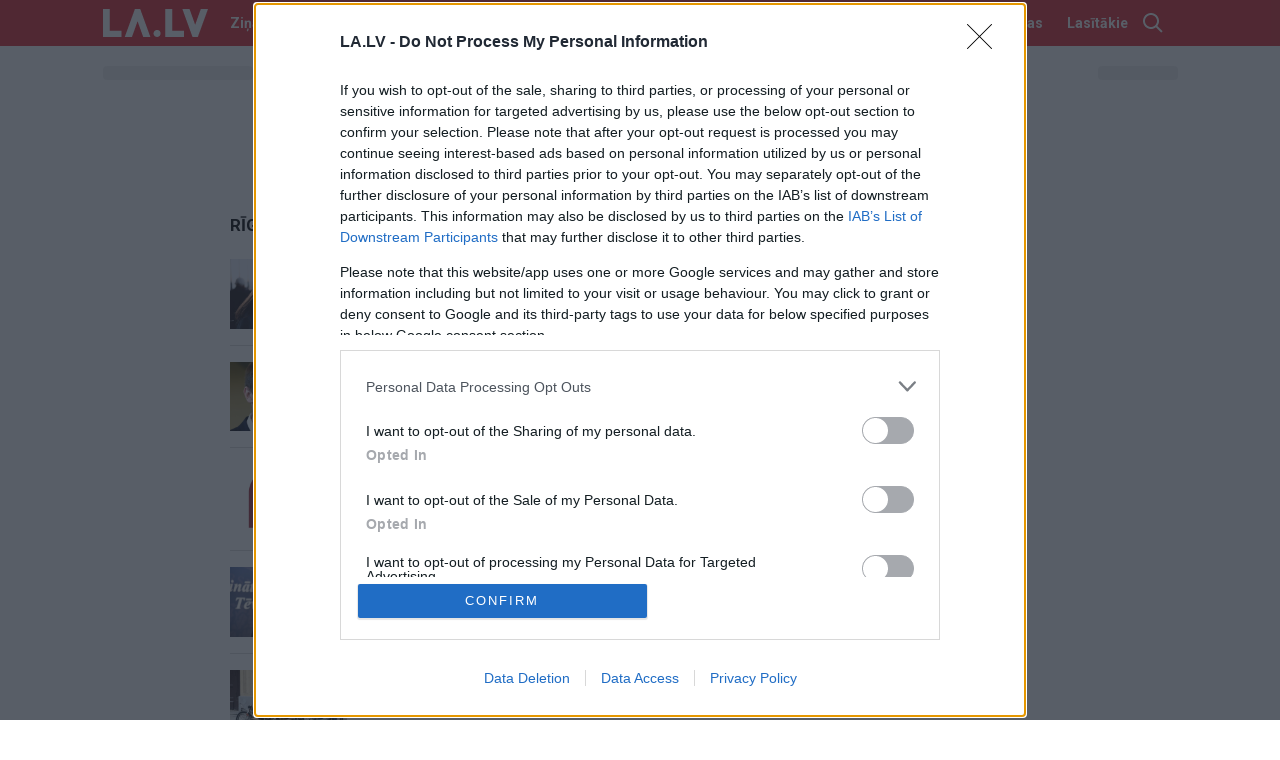

--- FILE ---
content_type: text/html; charset=utf-8
request_url: https://www.google.com/recaptcha/api2/aframe
body_size: 269
content:
<!DOCTYPE HTML><html><head><meta http-equiv="content-type" content="text/html; charset=UTF-8"></head><body><script nonce="nQXmRIHrDQ5u3gJEERpkgQ">/** Anti-fraud and anti-abuse applications only. See google.com/recaptcha */ try{var clients={'sodar':'https://pagead2.googlesyndication.com/pagead/sodar?'};window.addEventListener("message",function(a){try{if(a.source===window.parent){var b=JSON.parse(a.data);var c=clients[b['id']];if(c){var d=document.createElement('img');d.src=c+b['params']+'&rc='+(localStorage.getItem("rc::a")?sessionStorage.getItem("rc::b"):"");window.document.body.appendChild(d);sessionStorage.setItem("rc::e",parseInt(sessionStorage.getItem("rc::e")||0)+1);localStorage.setItem("rc::h",'1768244855433');}}}catch(b){}});window.parent.postMessage("_grecaptcha_ready", "*");}catch(b){}</script></body></html>

--- FILE ---
content_type: application/javascript
request_url: https://b.adbox.lv/bxlib/js/loader.js?1768244835170
body_size: -11
content:
!function(){var a=document.createElement("script");a.type="text/javascript",a.async=!0,a.src="https://"+inxBX.config.emiter+"/bxlib/js/emiter.js?2871",(document.getElementsByTagName("head")[0]||document.getElementsByTagName("body")[0]).appendChild(a)}();

--- FILE ---
content_type: image/svg+xml
request_url: https://www.la.lv/assets/images/logotype-footer.svg
body_size: 24
content:
<svg width="343" height="44" viewBox="0 0 343 44" fill="none" xmlns="http://www.w3.org/2000/svg">
<path fill-rule="evenodd" clip-rule="evenodd" d="M257.507 38.2414V38.2314C257.507 36.7651 258.092 35.3588 259.131 34.322C260.171 33.2852 261.581 32.7028 263.051 32.7028H263.06C263.788 32.7027 264.509 32.8456 265.182 33.1234C265.854 33.4012 266.465 33.8084 266.98 34.3218C267.495 34.8352 267.903 35.4447 268.182 36.1155C268.461 36.7863 268.604 37.5053 268.604 38.2314V38.2414C268.604 39.7079 268.02 41.1143 266.98 42.1512C265.941 43.1882 264.531 43.7707 263.06 43.7707H263.051C261.581 43.7707 260.171 43.1882 259.131 42.1512C258.091 41.1143 257.507 39.7079 257.507 38.2414ZM276.001 43.7707V0H286.788V34.1781H305.215V43.7714L276.001 43.7707ZM236.609 0H228.288L212.327 43.7707H223.606L232.453 19.1602L241.297 43.7707H252.577L236.609 0ZM318.717 43.7707H327.039L342.999 0H331.72L322.875 24.6105L314.029 0H302.75L318.717 43.7707ZM0 43.7707H153.598V0H0V43.7707ZM178.181 0V43.7707H207.394V34.1788H188.968V0H178.181Z" fill="#DD2B30"/>
</svg>


--- FILE ---
content_type: image/svg+xml
request_url: https://www.la.lv/assets/images/logotype.svg
body_size: 71
content:
<svg width="105" height="28" viewBox="0 0 105 28" fill="none" xmlns="http://www.w3.org/2000/svg">
<path fill-rule="evenodd" clip-rule="evenodd" d="M50.5359 24.4625V24.4561C50.536 23.5181 50.9081 22.6186 51.5705 21.9553C52.2328 21.2921 53.131 20.9195 54.0676 20.9195H54.0735C54.5373 20.9195 54.9965 21.0109 55.425 21.1886C55.8535 21.3663 56.2429 21.6268 56.5708 21.9552C56.8988 22.2836 57.1589 22.6735 57.3364 23.1026C57.5139 23.5317 57.6053 23.9916 57.6053 24.4561V24.4625C57.6053 25.4006 57.2332 26.3002 56.5708 26.9636C55.9085 27.6269 55.0102 27.9995 54.0735 27.9995H54.0676C53.1309 27.9995 52.2326 27.6269 51.5703 26.9636C50.908 26.3002 50.5359 25.4006 50.5359 24.4625ZM62.3174 27.9995V0H69.1897V21.8633H80.9289V28L62.3174 27.9995ZM37.2225 0H31.9212L21.7531 27.9995H28.9385L34.5744 12.2566L40.2088 27.9995H47.3952L37.2225 0ZM89.5306 27.9995H94.8323L105 0H97.8141L92.1792 15.743L86.5442 0H79.3583L89.5306 27.9995ZM0 0V27.9995H18.6105V21.8637H6.87181V0H0Z" fill="white"/>
</svg>


--- FILE ---
content_type: text/javascript;charset=UTF-8
request_url: https://b.adbox.lv/emiter/bx_placement.js?id=page_nmr&lang=lv&u=8437786&consumer=69505f771828e59c0&bxID=3018696546654a0332085863173&d=1&o=ox&ts=1768244837&h5v=1&vpw=1280&ta=1&gdpr=3
body_size: -250
content:
try{inxBX.queueCreative('page_nmr', '', null, '',0,8437786);}catch(e){}

--- FILE ---
content_type: application/javascript; charset=utf-8
request_url: https://fundingchoicesmessages.google.com/f/AGSKWxWntqPByJdylIrclmbO2m7iXcrvB7Cz0VWRB9mfS-3bjCCm_c-insz-KiSV3_s-URmjzobDBR1enApA09wC87J6JfIXIqX2lpobgxU62fmhJdxno8o1d17bKA1bJk4dKrtigigUQ5Cu3yL3g6UbQj9b21OgdMxKna2mk35_9anOQMIjk6BJ-nuVquj0/_-ad-map//adsserv..net/adgallery/adim.html?ad-admarvel/
body_size: -1286
content:
window['4bb01da8-426e-4727-a8f7-cc548aec0ce0'] = true;

--- FILE ---
content_type: text/javascript;charset=UTF-8
request_url: https://b.adbox.lv/emiter/bx_placement.js?client=CheckPermission&bxID=3018696546654a0332085863173&consumer=69505f771828e59c0&g=1
body_size: 7
content:
try{inxBX.updateID('3018696546654a0332085863173', 'US');}catch(e){}

--- FILE ---
content_type: image/svg+xml
request_url: https://www.la.lv/assets/images/play24.svg
body_size: 409
content:
<?xml version="1.0" encoding="UTF-8"?>
<svg id="Layer_1" data-name="Layer 1" xmlns="http://www.w3.org/2000/svg" viewBox="0 0 2000 620">
  <defs>
    <style>
      .cls-1 {
        fill: #fff;
      }
    </style>
  </defs>
  <g>
    <path class="cls-1" d="M911.99,272.29h-118.39s-6.6-83.94,42.71-134.03c49.31-50.09,120.95-51.24,179.43-46.98,64.52,4.71,141.88,39.42,141.88,124.82,0,89.31-34.06,103.97-191.28,214.48h178.8s0,96.28,0,96.28h-360.93s-6.01-62.64,47.15-128.92c53.15-66.28,197.26-108.82,197.26-166.3,0-37.93-23.43-46.86-48.31-46.86-24.88,0-68.32,13.61-68.32,87.5Z"/>
    <path class="cls-1" d="M1364.38,535.81l212.98-196.75h-88.73s0-245.92,0-245.92h-102.41s-241.08,222.71-241.08,222.71v114.73s219.24,0,219.24,0v105.24ZM1364.38,339.06h-89.31s89.32-81.71,89.32-81.71v81.71Z"/>
  </g>
  <g>
    <path class="cls-1" d="M91.46,339.06h96.44c51.1,0,68.66,37.48,68.66,63.94,0,45.08-30.4,66.56-73.38,66.56h-34.07v56.61h-57.66v-187.12ZM149.12,425.02h22.28c14.68,0,30.66-.79,30.66-19.92,0-17.04-13.1-18.08-27.25-18.08h-25.68v38Z"/>
    <path class="cls-1" d="M275.95,339.06h57.66v139.16h82.81v47.96h-140.47v-187.12Z"/>
    <path class="cls-1" d="M492.94,339.06h56.34l68.14,187.12h-59.75l-7.86-26.73h-59.49l-8.39,26.73h-57.92l68.92-187.12ZM538.28,459.35l-16.77-57.65h-.52l-18.08,57.65h35.38Z"/>
    <path class="cls-1" d="M653.85,457.26l-65.78-118.19h63.68l31.19,68.92,32.5-68.92h63.16l-67.09,118.19v68.92h-57.65v-68.92Z"/>
  </g>
  <g>
    <path class="cls-1" d="M1512.76,495.41v-.04c0-16.96,13.75-30.68,30.67-30.68h.07c16.95,0,30.68,13.72,30.68,30.68v.04c0,16.96-13.73,30.68-30.68,30.68h-.07c-16.92,0-30.67-13.72-30.67-30.68"/>
    <g>
      <path class="cls-1" d="M1608.21,339.06h57.66v139.16h82.81v47.96h-140.47v-187.12Z"/>
      <path class="cls-1" d="M1850.1,526.18h-64.47l-55.82-187.12h58.18l30.66,113.48h.52l30.14-113.48h59.23l-58.44,187.12Z"/>
    </g>
  </g>
</svg>